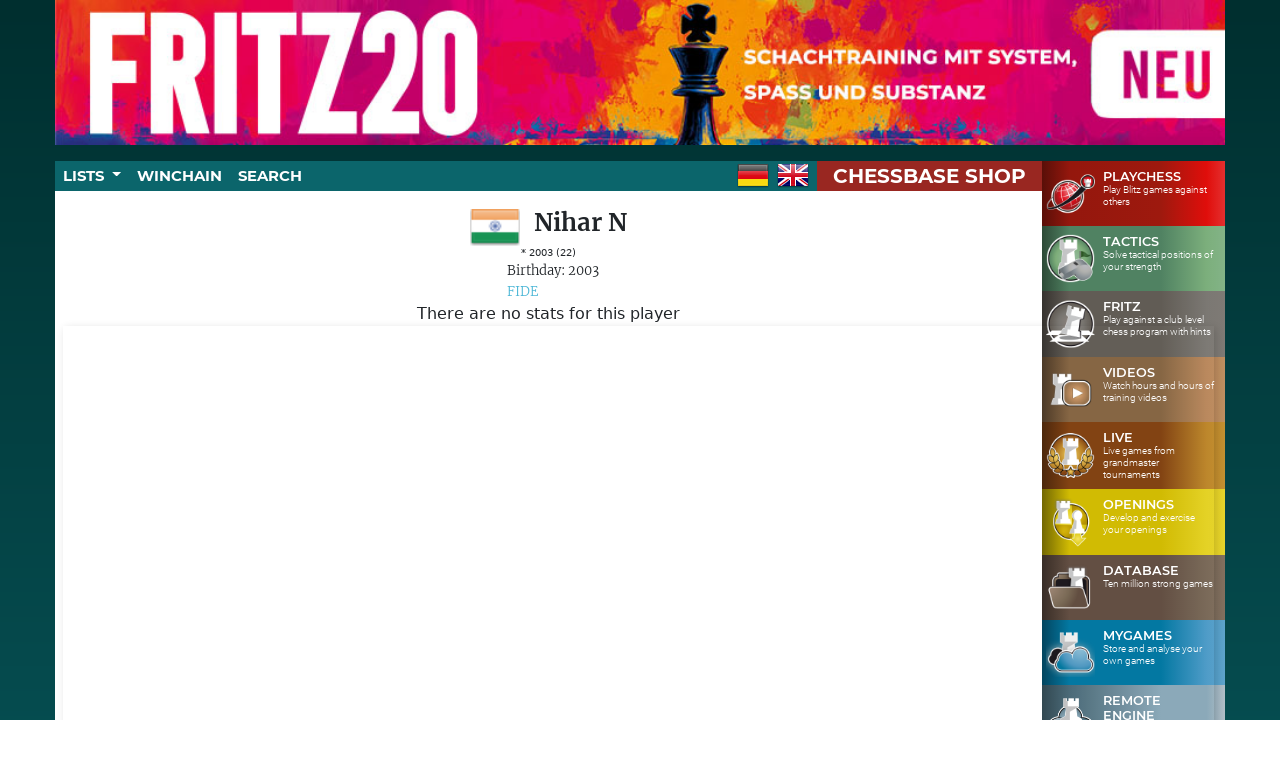

--- FILE ---
content_type: text/html; charset=utf-8
request_url: https://players.chessbase.com/en/player/N_Nihar/1136730
body_size: 5873
content:


<!DOCTYPE html>
<html lang="en">
<head>
	<link rel="preconnect" href="https://pagead2.googlesyndication.com">
	<link rel="preconnect" href="https://tpc.googlesyndication.com" crossorigin>
	<link rel="preconnect" href="https://www.googletagmanager.com">
	<link rel="preconnect" href="https://www.google-analytics.com">
	<link rel="preconnect" href="https://resources.chessbase.com" crossorigin>

	<script>
		// Consent Mode v2 – initialize before any Google tag
		window['gtag_enable_tcf_support'] = true;
		window.dataLayer = window.dataLayer || [];
		function gtag(){ dataLayer.push(arguments); }

		gtag('consent', 'default', {
			ad_storage: 'granted',
			ad_personalization: 'granted',
			ad_user_data: 'granted',
			analytics_storage: 'granted',
			functionality_storage: 'granted',
			personalization_storage: 'granted',
			security_storage: 'granted'
		});
		// Default to denied; Google's AdSense banner (Privacy & messaging) will update this on user choice
		gtag('consent', 'default', {
			'ad_storage': 'denied',
			'ad_personalization': 'denied',
			'ad_user_data': 'denied',
			'analytics_storage': 'denied',
			'functionality_storage': 'denied',
			'personalization_storage': 'denied',
			'security_storage': 'granted',
			'wait_for_update': 500
		}, {
			region: ['AT','BE','BG','CH','CY','CZ','DE','DK','EE','ES','FI','FR','GB','GR','HR','HU','IE','IS','IT','LI','LT','LU','LV','MT','NL','NO','PL','PT','RO','SE','SI','SK']
		});
		gtag('set', 'ads_data_redaction', true);
		gtag('set', 'url_passthrough', false);
	</script>

	<script async src="https://www.googletagmanager.com/gtag/js?id=G-BSWVZ8TV5K"></script>

	<meta charset="utf-8" />
	<meta name="viewport" content="width=device-width, initial-scale=1.0">
	<meta name="author" content="ChessBase GmbH" />
	<meta http-equiv="cache-control" content="max-age=720" />


	<link rel="canonical" href="https://players.chessbase.com/en/player/N_Nihar/1136730" />
		<link rel="alternate" hreflang="en" href="https://players.chessbase.com/en/player/N_Nihar/1136730" />
		<link rel="alternate" hreflang="de" href="https://players.chessbase.com/de/player/N_Nihar/1136730" />

		<meta name="description" content="Images, games, statistics and more of chessplayer Nihar N" />
		<meta property="og:description" content="Images, games, statistics and more of chessplayer Nihar N" />
	<meta property="og:site_name" content="ChessBase Players" />
	<meta property="og:type" content="website" />
	<meta property="og:locale" content="en_EN" />
	<meta property="article:author" content="https://www.facebook.com/chessbase/" />
	<meta property="og:title" content="Nihar N player profile - ChessBase Players" />

	
	<link rel="preload" as="fetch" type="application/x-chess-pgn" href="/games/N_Nihar.pgn" crossorigin="anonymous" />
	<meta name="keywords" content="Nihar N, chess, chessplayer, chessbase" />

	<meta property="og:url" content="https://players.chessbase.com/en/player/N_Nihar/1136730" />
	<meta property="og:image" content="https://players.chessbase.com/cb-logo.svg" />
	<script type="application/ld&#x2B;json">
		{"@context":"https://schema.org","@type":"Person","name":"Nihar N","url":"https://players.chessbase.com/en/player/N_Nihar/1136730","description":"Images, games, statistics and more of chessplayer Nihar N","birthDate":"2003","nationality":{"@type":"Country","name":"India"},"identifier":[{"@type":"PropertyValue","propertyID":"ChessBaseID","value":"1136730"},{"@type":"PropertyValue","propertyID":"FIDE","value":"35058908"}],"sameAs":["https://ratings.fide.com/profile/35058908"],"mainEntityOfPage":{"@type":"WebPage","@id":"https://players.chessbase.com/en/player/N_Nihar/1136730"}}
	</script>


	<title>Nihar N player profile - ChessBase Players</title>
	<link rel="shortcut icon" type="image/ico" href="/favicon.ico" />
	<link rel="stylesheet" href="/site.bundle.css?v=iAL1w1SY9BmGJz5tnJbalREVERk" />
	
	<style>
		.cbPluginHolder {
			height: 80vh;
		}
	</style>


	
		<script>
			gtag('js', new Date());
			gtag('config', 'G-BSWVZ8TV5K', { 'anonymize_ip': true });
		</script>
	

	<script async src="https://pagead2.googlesyndication.com/pagead/js/adsbygoogle.js?client=ca-pub-2342333022166773" crossorigin="anonymous"></script>

</head>
<body id="nav-open">
	<div class="banner-left">
		<!-- Players-Left -->
		<ins class="adsbygoogle"
			 style="display:block"
			 data-ad-client="ca-pub-2342333022166773"
			 data-ad-slot="9543809295"
			 data-ad-format="auto"
			 data-full-width-responsive="true"></ins>
		<script>
			(adsbygoogle = window.adsbygoogle || []).push({});
		</script>
	</div>
	<div class="container-fluid mainContainer p-0">

		<div class="banner-top mb-3" style="aspect-ratio:1003/124">
			

<a href="https://shop.chessbase.com/de/products/fritz_20?ref=RF265-S6UHQVGC9X" alt="">
	<img src="https://resources.chessbase.com/api/image/5FFPKGCcEGnBNRF0cPhA" style="width:100%" />
</a>
		</div>

		<div class="d-flex">
			<div class="content-container mainContent" style="min-height:100vh">

				
<header class="header">
	<nav class="navbar navbar-expand-md navbar-dark bg-primary py-0 menu">
		<div class="container-fluid p-0 ">
			<button class="navbar-toggler" type="button" data-bs-toggle="collapse" data-bs-target="#navbarNav" aria-controls="navbarNav" aria-expanded="false" aria-label="Toggle navigation">
				<span class="navbar-toggler-icon"></span>
			</button>
			<a class="nav-item shopBtn text-uppercase p-0 px-3 align-content-center navbar-brand h-100 p-0 m-0" href="https://shop.chessbase.com?ref=RF345-UKN4F71P7Q">ChessBase Shop</a>
			<div class="collapse navbar-collapse bg-primary h-100 ps-2 ps-md-0" id="navbarNav">
				<ul class="navbar-nav me-auto text-uppercase">
					<li class="nav-item dropdown">
						<a class="nav-link dropdown-toggle pb-0" href="#" id="listsDropdown" role="button" data-bs-toggle="dropdown">
							Lists
						</a>
						<div class="dropdown-menu p-0" aria-labelledby="listsDropdown">
							<a class="dropdown-item" href="/en/list/world-top-100">World Top 100</a>
							<a class="dropdown-item" href="/en/list/women-top-100">Women Top 100</a>
							<a class="dropdown-item" href="/en/list/boys-top-100">Boys U20 Top 100</a>
							<a class="dropdown-item" href="/en/list/girls-top-100">Girls U20 Top 100</a>
							<a class="dropdown-item" href="/en/list/custom-list">Custom List</a>
						</div>
					</li>
					<li class="nav-item">
						<a class="nav-link" href="/en/winchain">
							Winchain
						</a>
					</li>
					<li class="nav-item">
						<a class="nav-link" href="/en/search">
							Search
						</a>
					</li>
				</ul>
				<ul class="navbar-nav ms-auto navbar-language 2align-items-center h-100">
					<li class="nav-item me-2">
						<a class="nav-link p-0 my-2 my-md-0" href="https://players.chessbase.com/de/player/N_Nihar/1136730">
							<img src="/Images/flags/flag_ger.png" alt="DE" />
						</a>
					</li>
					<li class="nav-item me-2">
						<a class="nav-link p-0 mb-2 mb-md-0" href="https://players.chessbase.com/en/player/N_Nihar/1136730">
							<img src="/Images/flags/flag_gbr.png" alt="EN" />
						</a>
					</li>
				</ul>
			</div>
		</div>
	</nav>
</header>

				<div class="p-2 pb-0 w-100" style="min-height:calc(100% - 77px)">
					





<div class="info">
	<div class="info-row">
		<div class="country-image">
			<img alt="Flag of IND" src="/Images/flags/flag_ind.png" />
		</div>
		<div class="player-name">
			<h1> Nihar N</h1>
		</div>
	</div>
	<div class="birth-death-container">
		<div class="birthday">* 2003 (22)</div>
	</div>
</div>

<div class="pic-elograph-container">
	<div class="player-info-box-container d-flex flex-column ms-2 ff-merriweather">
		<div class="">
			Birthday: 2003
		</div>


			<div class="">
				<a class="info-link" href="https://ratings.fide.com/profile/35058908">FIDE</a>
			</div>
	</div>
	<div class="singleplayerad my-3">
		<ins class="adsbygoogle w-100"
			 style="display:block"
			 data-ad-client="ca-pub-2342333022166773"
			 data-ad-slot="5564024070"
			 data-ad-format="horizontal"
			 data-full-width-responsive="false">
		</ins>
		<script>
			(adsbygoogle = window.adsbygoogle || []).push({});
		</script>
	</div>
	<!-- Players InPlayer -->
</div>



<div class="stats">
	<div data-deferred-url="/en/player/playerstats?first=Nihar&amp;last=N">
		<div class="lds-ring"><div></div><div></div><div></div><div></div></div>

	</div>
</div>



<div data-deferred-url="/games/replayer?firstname=Nihar&amp;lastname=N"></div>

<div class="my-4" style="min-height:280px">
	<ins class="adsbygoogle"
		 style="display:block"
		 data-ad-client="ca-pub-2342333022166773"
		 data-ad-slot="1646576703"
		 data-ad-format="auto"
		 data-full-width-responsive="true"></ins>
	<script>
		(adsbygoogle = window.adsbygoogle || []).push({});
	</script>
</div>

<div style="margin-bottom:80px;"></div>


				</div>
				<footer class="w-100 footer pt-2">
					<div class="d-flex flex-wrap w-100 justify-content-center gap-3 fs-6">
						<a class="footerlink" href="https://shop.chessbase.com/?ref=RF365-YAFF2GIDFE">ChessBase Shop</a>
						<a class="footerlink" href="https://chessbase.com">ChessBase.com</a>
						<a class="footerlink" href="/en/pages/privacy">Privacy policy</a>
						<a class="footerlink" href="/en/pages/legal">Imprint</a>
						<a class="footerlink" href="/en/pages/contact">Contact</a>
						<a class="footerlink" href="https://foss.chessbase.com#players">Licenses</a>
						<a class="footerlink" href="javascript:window.googlefc && window.googlefc.showRevocationMessage && window.googlefc.showRevocationMessage();">
							Cookie settings
						</a>
					</div>
				</footer>
			</div>

			<div class="accountBar d-none d-xs-none d-sm-none d-md-flex flex-column">
				<a href="https://play.chessbase.com" class="text-decoration-none">
					<div class="webApp bg-play d-flex p-2 ps-1">
						<div class="align-self-center" style="width:50px;">
							<img src="/Images/Webapps/256playchess.png" class="w-100" alt="ChessBase Playchess - Play Blitz games against others" />
						</div>
						<div class="ms-2" style="width:115px;">
							<h3 class="webAppName">Playchess</h3>
							<p class="webAppText">Play Blitz games against others</p>
						</div>
					</div>
				</a>
				<a href="https://tactics.chessbase.com">
					<div class="webApp bg-tactics d-flex p-2 ps-1">
						<div class="align-self-center" style="width:50px;">
							<img src="/Images/Webapps/256tactic.png" class="w-100" alt="ChessBase Tactics - Solve tactical positions of your strength" />
						</div>
						<div class="ms-2" style="width:115px;">
							<h3 class="webAppName">Tactics</h3>
							<p class="webAppText">Solve tactical positions of your strength</p>
						</div>
					</div>
				</a>

				<a href="https://fritz.chessbase.com">
					<div class="webApp bg-fritz d-flex p-2 ps-1">
						<div class="align-self-center" style="width:50px;">
							<img src="/Images/Webapps/256fritz.png" class="w-100" alt="ChessBase Fritz - Play against a club level chess program with hints" />
						</div>
						<div class="ms-2" style="width:115px;">
							<h3 class="webAppName">Fritz</h3>
							<p class="webAppText">Play against a club level chess program with hints</p>
						</div>
					</div>
				</a>

				<a href="https://videos.chessbase.com">
					<div class="webApp bg-videos d-flex p-2 ps-1">
						<div class="align-self-center" style="width:50px;">
							<img src="/Images/Webapps/256videos.png" class="w-100" alt="ChessBase Videos - Watch hours and hours of training videos" />
						</div>
						<div class="ms-2" style="width:115px;">
							<h3 class="webAppName">Videos</h3>
							<p class="webAppText">Watch hours and hours of training videos</p>
						</div>
					</div>
				</a>

				<a href="https://live.chessbase.com">
					<div class="webApp bg-live d-flex p-2 ps-1">
						<div class="align-self-center" style="width:50px;">
							<img src="/Images/Webapps/Live128.png" class="w-100" alt="ChessBase Live - Live games from grandmaster tournaments" />
						</div>
						<div class="ms-2" style="width:115px;">
							<h3 class="webAppName">Live</h3>
							<p class="webAppText">Live games from grandmaster tournaments</p>
						</div>
					</div>
				</a>

				<a href="https://openings.chessbase.com">
					<div class="webApp bg-openings d-flex p-2 ps-1">
						<div class="align-self-center" style="width:50px;">
							<img src="/Images/Webapps/256opening.png" class="w-100" alt="ChessBase Openings - Develop and exercise your openings" />
						</div>
						<div class="ms-2" style="width:115px;">
							<h3 class="webAppName">Openings</h3>
							<p class="webAppText">Develop and exercise your openings</p>
						</div>
					</div>
				</a>

				<a href="https://database.chessbase.com">
					<div class="webApp bg-database d-flex p-2 ps-1">
						<div class="align-self-center" style="width:50px;">
							<img src="/Images/Webapps/256database.png" class="w-100" alt="ChessBase Database - Ten million strong games" />
						</div>
						<div class="ms-2" style="width:115px;">
							<h3 class="webAppName">Database</h3>
							<p class="webAppText">Ten million strong games</p>
						</div>
					</div>
				</a>

				<a href="https://mygames.chessbase.com">
					<div class="webApp bg-mygames d-flex p-2 ps-1">
						<div class="align-self-center" style="width:50px;">
							<img src="/Images/Webapps/256MyGames.png" class="w-100" alt="ChessBase MyGames - Store and analyse your own games in the cloud" />
						</div>
						<div class="ms-2" style="width:115px;">
							<h3 class="webAppName">MyGames</h3>
							<p class="webAppText">Store and analyse your own games</p>
						</div>
					</div>
				</a>

				<a href="https://remoteengine.chessbase.com">
					<div class="webApp bg-remoteengine d-flex p-2 ps-1">
						<div class="align-self-center" style="width:50px">
							<img src="/Images/Webapps/RemoteEngine_.png" class="w-100" alt="ChessBase RemoteEngine - Powerfull cloud engines" />
						</div>
						<div class="ms-2" style="width:115px">
							<h3 class="webAppName">Remote Engine</h3>
							<p class="webAppText">Gain access to powerfull cloud engines</p>
						</div>
					</div>
				</a>

				<a href="https://players.chessbase.com">
					<div class="webApp bg-players d-flex p-2 ps-1">
						<div class="align-self-center" style="width:50px;">
							<img src="/Images/Webapps/Players64.png" class="w-100" alt="ChessBase Players - The player database with 570.000 players" />
						</div>
						<div class="ms-2" style="width:115px;">
							<h3 class="webAppName">Players</h3>
							<p class="webAppText">The player database with 570.000 players</p>
						</div>
					</div>
				</a>

				<a href="https://studies.chessbase.com">
					<div class="webApp bg-studies d-flex p-2 ps-1">
						<div class="align-self-center" style="width:50px;">
							<img src="/Images/Webapps/Studies64.png" class="w-100" alt="ChessBase Studies - 9.000 studies with analyses" />
						</div>
						<div class="ms-2" style="width:115px;">
							<h3 class="webAppName">Studies</h3>
							<p class="webAppText">9.000 studies with analyses</p>
						</div>
					</div>
				</a>

				<a href="https://shop.chessbase.com">
					<div class="webApp bg-shop d-flex p-2 ps-1">
						<div class="align-self-center" style="width:50px;">
							<img src="/Images/Webapps/Shop64.png" class="w-100" alt="ChessBase Shop - Buy training products" />
						</div>
						<div class="ms-2" style="width:115px;">
							<h3 class="webAppName">Shop</h3>
							<p class="webAppText">Buy training products</p>
						</div>
					</div>
				</a>

				<div class="w-100 mt-auto mb-4 d-flex justify-content-center">
					<img src="/Images/30YearsEn.png" class="" style="width:66%" alt="ChessBase 30 Years Anniversary" />
				</div>
			</div>
		</div>

	</div>
	<div class="banner-right">
		

<a href="https://shop.chessbase.com/en/products/chessbase_18_mega_package?ref=RF264-K9GA40ZJLH" alt="">
	<img src="https://resources.chessbase.com/api/image/S95VTVZk8eNmxjw0STj1" style="width:100%" />
</a>
	</div>

	<script src="/site.bundle.js?v=iOs2tBnKrKYvkT9vtqnDF7RazTM"></script>
	
	<script>
		var imgSources = [
		];
		function gallery(leftArr, rightArr, subtitleEl, authorEl) {
			var picIndex = 0, max = imgSources.length - 1;
			$(leftArr).on("click", function() {
				if (picIndex === 0) return;
				$(".pp .player-pic").eq(picIndex--).addClass("d-none").end().eq(picIndex).removeClass("d-none");
				$(leftArr).css("opacity", picIndex === 0 ? 0.2 : 1);
				$(rightArr).css("opacity", 1);
				$(subtitleEl).text(imgSources[picIndex].location + " (" + imgSources[picIndex].year + ")");
				$(authorEl).text(imgSources[picIndex].author);
			});
			$(rightArr).on("click", function() {
				if (picIndex === max) return;
				$(".pp .player-pic").eq(picIndex++).addClass("d-none").end().eq(picIndex).removeClass("d-none");
				$(rightArr).css("opacity", picIndex === max ? 0.2 : 1);
				$(leftArr).css("opacity", 1);
				$(subtitleEl).text(imgSources[picIndex].location + " (" + imgSources[picIndex].year + ")");
				$(authorEl).text(imgSources[picIndex].author);
			});
		}
		window.onload = function() {
			gallery($(".gallery-left")[0], $(".gallery-right")[0], ".subtitle", ".author");
		};
	</script>
	<script defer src="/Scripts/apexcharts.min.js"></script>


	<script>
		String.prototype.Format = function () {
			"use strict";
			var str = this.toString();
			if (arguments.length) {
				var t = typeof arguments[0];
				var key;
				var args = ("string" === t || "number" === t) ?
					Array.prototype.slice.call(arguments)
					: arguments[0];

				for (key in args) {
					str = str.replace(new RegExp("\\{" + key + "\\}", "gi"), args[key]);
				}
			}
			return str;
		};
	</script>

	<script>
		function executeScripts(scripts) {
			for (var i = 0; i < scripts.length; i++) {
				if (scripts[i].src != "") {
					var tag = document.createElement("script");
					tag.src = scripts[i].src;
					document.head.appendChild(tag);
				} else {
					eval(scripts[i].innerHTML);
				}
			}
		}

		function removeChildren(elem) {
			while (elem.firstChild)
				elem.removeChild(elem.lastChild);
		}

		function removeAttributes(elem) {
			while (elem.attributes.length > 0)
				elem.removeAttribute(elem.attributes[0].name);
		}

		document.addEventListener("DOMContentLoaded", function () {
			document.querySelectorAll("[data-deferred-url]").forEach(function (el) {
				fetch(el.getAttribute("data-deferred-url"))
					.then(function (res) { return res.text(); })
					.then(function (html) {
						removeChildren(el);
						el.innerHTML = html;
						var scripts = el.getElementsByTagName("script");
						el.outerHTML = html;
						executeScripts(scripts);
						removeAttributes(el);
					});
			});
		});
	</script>

</body>
</html>


--- FILE ---
content_type: text/html; charset=utf-8
request_url: https://players.chessbase.com/en/player/playerstats?first=Nihar&last=N
body_size: -52
content:


There are no stats for this player


--- FILE ---
content_type: text/html; charset=utf-8
request_url: https://players.chessbase.com/games/replayer?firstname=Nihar&lastname=N
body_size: 163
content:

<div class="cbPluginHolder">
	<div class="cbreplay" data-url="https://players.chessbase.com/games/N_Nihar.pgn"></div>
</div>

<script type="text/javascript" src="/Scripts/CBReplay.js"></script>

--- FILE ---
content_type: text/html; charset=utf-8
request_url: https://www.google.com/recaptcha/api2/aframe
body_size: 265
content:
<!DOCTYPE HTML><html><head><meta http-equiv="content-type" content="text/html; charset=UTF-8"></head><body><script nonce="SKo9CbGxxp3ObKQJp4vq2g">/** Anti-fraud and anti-abuse applications only. See google.com/recaptcha */ try{var clients={'sodar':'https://pagead2.googlesyndication.com/pagead/sodar?'};window.addEventListener("message",function(a){try{if(a.source===window.parent){var b=JSON.parse(a.data);var c=clients[b['id']];if(c){var d=document.createElement('img');d.src=c+b['params']+'&rc='+(localStorage.getItem("rc::a")?sessionStorage.getItem("rc::b"):"");window.document.body.appendChild(d);sessionStorage.setItem("rc::e",parseInt(sessionStorage.getItem("rc::e")||0)+1);localStorage.setItem("rc::h",'1762632176428');}}}catch(b){}});window.parent.postMessage("_grecaptcha_ready", "*");}catch(b){}</script></body></html>